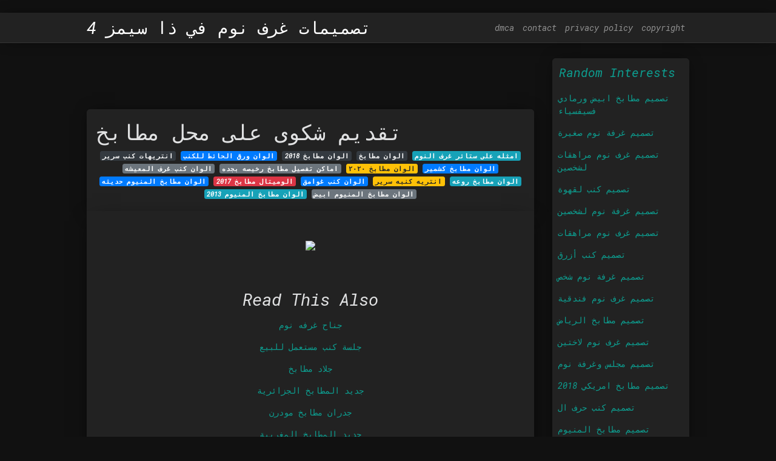

--- FILE ---
content_type: text/html; charset=utf-8
request_url: https://sayyidah-amin.netlify.app/%D8%AA%D9%82%D8%AF%D9%8A%D9%85-%D8%B4%D9%83%D9%88%D9%89-%D8%B9%D9%84%D9%89-%D9%85%D8%AD%D9%84-%D9%85%D8%B7%D8%A7%D8%A8%D8%AE.html
body_size: 5386
content:
<!DOCTYPE html><html lang="en"><head>
	<!-- Required meta tags -->
	<meta charset="utf-8">
	<meta name="viewport" content="width=device-width, initial-scale=1, shrink-to-fit=no">
	<!-- Bootstrap CSS -->
	<style type="text/css">svg:not(:root).svg-inline--fa{overflow:visible}.svg-inline--fa{display:inline-block;font-size:inherit;height:1em;overflow:visible;vertical-align:-.125em}.svg-inline--fa.fa-lg{vertical-align:-.225em}.svg-inline--fa.fa-w-1{width:.0625em}.svg-inline--fa.fa-w-2{width:.125em}.svg-inline--fa.fa-w-3{width:.1875em}.svg-inline--fa.fa-w-4{width:.25em}.svg-inline--fa.fa-w-5{width:.3125em}.svg-inline--fa.fa-w-6{width:.375em}.svg-inline--fa.fa-w-7{width:.4375em}.svg-inline--fa.fa-w-8{width:.5em}.svg-inline--fa.fa-w-9{width:.5625em}.svg-inline--fa.fa-w-10{width:.625em}.svg-inline--fa.fa-w-11{width:.6875em}.svg-inline--fa.fa-w-12{width:.75em}.svg-inline--fa.fa-w-13{width:.8125em}.svg-inline--fa.fa-w-14{width:.875em}.svg-inline--fa.fa-w-15{width:.9375em}.svg-inline--fa.fa-w-16{width:1em}.svg-inline--fa.fa-w-17{width:1.0625em}.svg-inline--fa.fa-w-18{width:1.125em}.svg-inline--fa.fa-w-19{width:1.1875em}.svg-inline--fa.fa-w-20{width:1.25em}.svg-inline--fa.fa-pull-left{margin-right:.3em;width:auto}.svg-inline--fa.fa-pull-right{margin-left:.3em;width:auto}.svg-inline--fa.fa-border{height:1.5em}.svg-inline--fa.fa-li{width:2em}.svg-inline--fa.fa-fw{width:1.25em}.fa-layers svg.svg-inline--fa{bottom:0;left:0;margin:auto;position:absolute;right:0;top:0}.fa-layers{display:inline-block;height:1em;position:relative;text-align:center;vertical-align:-.125em;width:1em}.fa-layers svg.svg-inline--fa{-webkit-transform-origin:center center;transform-origin:center center}.fa-layers-counter,.fa-layers-text{display:inline-block;position:absolute;text-align:center}.fa-layers-text{left:50%;top:50%;-webkit-transform:translate(-50%,-50%);transform:translate(-50%,-50%);-webkit-transform-origin:center center;transform-origin:center center}.fa-layers-counter{background-color:#ff253a;border-radius:1em;-webkit-box-sizing:border-box;box-sizing:border-box;color:#fff;height:1.5em;line-height:1;max-width:5em;min-width:1.5em;overflow:hidden;padding:.25em;right:0;text-overflow:ellipsis;top:0;-webkit-transform:scale(.25);transform:scale(.25);-webkit-transform-origin:top right;transform-origin:top right}.fa-layers-bottom-right{bottom:0;right:0;top:auto;-webkit-transform:scale(.25);transform:scale(.25);-webkit-transform-origin:bottom right;transform-origin:bottom right}.fa-layers-bottom-left{bottom:0;left:0;right:auto;top:auto;-webkit-transform:scale(.25);transform:scale(.25);-webkit-transform-origin:bottom left;transform-origin:bottom left}.fa-layers-top-right{right:0;top:0;-webkit-transform:scale(.25);transform:scale(.25);-webkit-transform-origin:top right;transform-origin:top right}.fa-layers-top-left{left:0;right:auto;top:0;-webkit-transform:scale(.25);transform:scale(.25);-webkit-transform-origin:top left;transform-origin:top left}.fa-lg{font-size:1.3333333333em;line-height:.75em;vertical-align:-.0667em}.fa-xs{font-size:.75em}.fa-sm{font-size:.875em}.fa-1x{font-size:1em}.fa-2x{font-size:2em}.fa-3x{font-size:3em}.fa-4x{font-size:4em}.fa-5x{font-size:5em}.fa-6x{font-size:6em}.fa-7x{font-size:7em}.fa-8x{font-size:8em}.fa-9x{font-size:9em}.fa-10x{font-size:10em}.fa-fw{text-align:center;width:1.25em}.fa-ul{list-style-type:none;margin-left:2.5em;padding-left:0}.fa-ul>li{position:relative}.fa-li{left:-2em;position:absolute;text-align:center;width:2em;line-height:inherit}.fa-border{border:solid .08em #eee;border-radius:.1em;padding:.2em .25em .15em}.fa-pull-left{float:left}.fa-pull-right{float:right}.fa.fa-pull-left,.fab.fa-pull-left,.fal.fa-pull-left,.far.fa-pull-left,.fas.fa-pull-left{margin-right:.3em}.fa.fa-pull-right,.fab.fa-pull-right,.fal.fa-pull-right,.far.fa-pull-right,.fas.fa-pull-right{margin-left:.3em}.fa-spin{-webkit-animation:fa-spin 2s infinite linear;animation:fa-spin 2s infinite linear}.fa-pulse{-webkit-animation:fa-spin 1s infinite steps(8);animation:fa-spin 1s infinite steps(8)}@-webkit-keyframes fa-spin{0%{-webkit-transform:rotate(0);transform:rotate(0)}100%{-webkit-transform:rotate(360deg);transform:rotate(360deg)}}@keyframes fa-spin{0%{-webkit-transform:rotate(0);transform:rotate(0)}100%{-webkit-transform:rotate(360deg);transform:rotate(360deg)}}.fa-rotate-90{-webkit-transform:rotate(90deg);transform:rotate(90deg)}.fa-rotate-180{-webkit-transform:rotate(180deg);transform:rotate(180deg)}.fa-rotate-270{-webkit-transform:rotate(270deg);transform:rotate(270deg)}.fa-flip-horizontal{-webkit-transform:scale(-1,1);transform:scale(-1,1)}.fa-flip-vertical{-webkit-transform:scale(1,-1);transform:scale(1,-1)}.fa-flip-both,.fa-flip-horizontal.fa-flip-vertical{-webkit-transform:scale(-1,-1);transform:scale(-1,-1)}:root .fa-flip-both,:root .fa-flip-horizontal,:root .fa-flip-vertical,:root .fa-rotate-180,:root .fa-rotate-270,:root .fa-rotate-90{-webkit-filter:none;filter:none}.fa-stack{display:inline-block;height:2em;position:relative;width:2.5em}.fa-stack-1x,.fa-stack-2x{bottom:0;left:0;margin:auto;position:absolute;right:0;top:0}.svg-inline--fa.fa-stack-1x{height:1em;width:1.25em}.svg-inline--fa.fa-stack-2x{height:2em;width:2.5em}.fa-inverse{color:#fff}.sr-only{border:0;clip:rect(0,0,0,0);height:1px;margin:-1px;overflow:hidden;padding:0;position:absolute;width:1px}.sr-only-focusable:active,.sr-only-focusable:focus{clip:auto;height:auto;margin:0;overflow:visible;position:static;width:auto}.svg-inline--fa .fa-primary{fill:var(--fa-primary-color,currentColor);opacity:1;opacity:var(--fa-primary-opacity,1)}.svg-inline--fa .fa-secondary{fill:var(--fa-secondary-color,currentColor);opacity:.4;opacity:var(--fa-secondary-opacity,.4)}.svg-inline--fa.fa-swap-opacity .fa-primary{opacity:.4;opacity:var(--fa-secondary-opacity,.4)}.svg-inline--fa.fa-swap-opacity .fa-secondary{opacity:1;opacity:var(--fa-primary-opacity,1)}.svg-inline--fa mask .fa-primary,.svg-inline--fa mask .fa-secondary{fill:#000}.fad.fa-inverse{color:#fff}</style><link rel="stylesheet" href="https://stackpath.bootstrapcdn.com/bootstrap/4.1.3/css/bootstrap.min.css" integrity="sha384-MCw98/SFnGE8fJT3GXwEOngsV7Zt27NXFoaoApmYm81iuXoPkFOJwJ8ERdknLPMO" crossorigin="anonymous">
	<link rel="stylesheet" href="https://cdnjs.cloudflare.com/ajax/libs/twitter-bootstrap/4.4.1/css/bootstrap.min.css" integrity="sha256-L/W5Wfqfa0sdBNIKN9cG6QA5F2qx4qICmU2VgLruv9Y=" crossorigin="anonymous">
	<link rel="stylesheet" href="https://cdnjs.cloudflare.com/ajax/libs/lightbox2/2.11.1/css/lightbox.min.css" integrity="sha256-tBxlolRHP9uMsEFKVk+hk//ekOlXOixLKvye5W2WR5c=" crossorigin="anonymous">
	<link rel="preconnect" href="https://fonts.gstatic.com">
<link href="https://fonts.googleapis.com/css2?family=Roboto+Mono:ital@1&amp;display=swap" rel="stylesheet">
<style type="text/css">
.posts-image h2 a,body,html{color:#e1e2e3}.posts-gallery,.posts-image,.posts-picture{display:block}.posts-gallery img,.posts-image img{object-fit:cover;object-position:center}body,html{font-family: 'Roboto Mono', monospace;font-size:14px;font-weight:400;background:#111}img{max-width:100%}.container{max-width:1024px}.navbar{margin-bottom:25px;border-bottom:1px solid #333;background:#222!important;-webkit-box-shadow:0 0 25px -8px rgba(0,0,0,.75);-moz-box-shadow:0 0 25px -8px rgba(0,0,0,.75);box-shadow:0 0 25px -8px rgba(0,0,0,.75)}.posts-image-content,.widget{-webkit-box-shadow:0 0 25px -8px rgba(0,0,0,.75);-moz-box-shadow:0 0 25px -8px rgba(0,0,0,.75)}.navbar .navbar-brand{margin:0 20px 0 0;font-size:28px;padding:0;line-height:24px}.row.content,.row.footer,.row.header{widthx:auto;max-widthx:100%}.row.footer{padding:30px 0;background:0 0;border-color:#222}.content .col-sm-12{padding:0}.content .col-md-9s{margin-right:-25px}.posts-image{width:50%;float:left}.posts-image-content{width:auto;margin:0 15px 35px 0;position:relative;background:#222;border:1px solid #222;box-shadow:0 0 25px -8px rgba(0,0,0,.75);-webkit-border-radius:5px;-moz-border-radius:5px;border-radius:5px}.posts-image img{width:100%;height:250px;margin-bottom:5px;-webkit-transition:.6s opacity;transition:.6s opacity;-webkit-border-radius:5px 5px 0 0;-moz-border-radius:5px 5px 0 0;border-radius:5px 5px 0 0}.posts-image:hover img{opacity:.8}.posts-image:hovers h2{background:rgba(0,0,0,.7)}.posts-image h2{z-index:2;font-size:20px;padding:5px 10px;text-align:left;-webkit-transition:.6s opacity;transition:.6s background}.posts-picture,.posts-picture img{text-align:center}.posts-image-single .posts-image-content,.posts-image-single:nth-child(5n) .posts-image-content{margin:0 15px 15px 0!important}.posts-images{clear:both}.widget{border:1px solid #222;background:#222;box-shadow:0 0 25px -8px rgba(0,0,0,.75);-webkit-border-radius:5px;-moz-border-radius:5px;border-radius:5px;margin-bottom:20px}.list-group{border:none}.list-group li{padding:0;border:none;background:0 0}.list-group li a{display:block;padding:8px}h3.widget-title{font-size:20px;padding:10px 10px 5px;color:#0d9e90}a{color:#0d9e90;text-decoration:none}.footer{margin-top:21px;padding-top:13px;border-top:1px solid #eee}.posts-single,.posts-singles{border:1px solid #222;background:#222}.footer a{margin:0 15px}.navi{margin:13px 0}.navi a{margin:5px 2px;font-size:95%}.posts-single{padding:15px;-webkit-box-shadow:0 0 25px -8px rgba(0,0,0,.75);-moz-box-shadow:0 0 25px -8px rgba(0,0,0,.75);box-shadow:0 0 25px -8px rgba(0,0,0,.75);-webkit-border-radius:5px 5px 0 0;-moz-border-radius:5px 5px 0 0;border-radius:5px 5px 0 0}.posts-singles{margin-top:-10px;border-top:0;padding:0 15px 15px;-webkit-box-shadow:0 8px 31px -9px rgba(0,0,0,.75);-moz-box-shadow:0 8px 31px -9px rgba(0,0,0,.75);box-shadow:0 8px 31px -9px rgba(0,0,0,.75);-webkit-border-radius:0 0 5px 5px;-moz-border-radius:0 0 5px 5px;border-radius:0 0 5px 5px}.posts-gallery{width:20%;float:left}.posts-gallery-content{border:1px solid #222;width:auto;max-width:100%}.posts-gallery img{width:100%;height:110px}@media  only screen and (min-width:0px) and (max-width:991px){.container{width:auto;max-width:100%}.navbar{padding:5px 0}.navbar .container{width:100%;margin:0 15px}}@media  only screen and (min-width:0px) and (max-width:767px){.content .col-md-3{padding:15px}}@media  only screen and (min-width:481px) and (max-width:640px){.posts-gallery{width:33.3%}}@media  only screen and (min-width:0px) and (max-width:480px){.posts-image{width:100%}.posts-image .posts-image-content{margin-right:0}.posts-gallery{width:50%}}
	</style>
	<title>تقديم شكوى على محل مطابخ</title>
		


<!--ads/auto.txt-->
<!-- Histats.com  START (hidden counter) -->
</head><body><a href="/" alt="website traffic statistics" target="_blank">
<img src="//sstatic1.histats.com/0.gif?4532145&amp;101" alt="website traffic statistics" border="0">
<!-- Histats.com  END  -->

	</a><main id="main"><a href="/" alt="website traffic statistics" target="_blank">
		</a><nav class="navbar navbar-expand-lg navbar-dark bg-light "><a href="/" alt="website traffic statistics" target="_blank">
			</a><div class="container"><a href="/" alt="website traffic statistics" target="_blank">
		  </a><a href="/" class="navbar-brand">تصميمات غرف نوم في ذا سيمز 4</a>
		  <button class="navbar-toggler" type="button" data-toggle="collapse" data-target="#navbarSupportedContent" aria-controls="navbarSupportedContent" aria-expanded="false" aria-label="Toggle navigation">
			<span class="navbar-toggler-icon"></span>
		  </button>
		  <div class="collapse navbar-collapse" id="navbarSupportedContent">
			<ul class="navbar-nav ml-auto">				
								<li class="nav-item"><a class="nav-link" href="/p/dmca">dmca</a></li>
								<li class="nav-item"><a class="nav-link" href="/p/contact">contact</a></li>
								<li class="nav-item"><a class="nav-link" href="/p/privacy-policy">privacy policy</a></li>
								<li class="nav-item"><a class="nav-link" href="/p/copyright">copyright</a></li>
				 
			</ul> 
			</div>
		  </div>
		</nav>
		<div class="container">  
			<div class="row content">
				<div class="col-md-9"> 
					<div class="col-sm-12">
						
						<div class="d-block p-4">
	<center>
		<!--ads/responsive.txt-->
	</center>
	
</div> <div class="d-block p-4">
	<center>

	</center>
</div><div class="posts-single">
	<h1>تقديم شكوى على محل مطابخ</h1>

		<center>						<a class="badge badge-dark" href="/%D8%A7%D9%86%D8%AA%D8%B1%D9%8A%D9%87%D8%A7%D8%AA-%D9%83%D9%86%D8%A8-%D8%B3%D8%B1%D9%8A%D8%B1.html">انتريهات كنب سرير</a>
											<a class="badge badge-primary" href="/%D8%A7%D9%84%D9%88%D8%A7%D9%86-%D9%88%D8%B1%D9%82-%D8%A7%D9%84%D8%AD%D8%A7%D8%A6%D8%B7-%D9%84%D9%84%D9%83%D9%86%D8%A8.html">الوان ورق الحائط للكنب</a>
											<a class="badge badge-dark" href="/%D8%A7%D9%84%D9%88%D8%A7%D9%86-%D9%85%D8%B7%D8%A7%D8%A8%D8%AE-2018.html">الوان مطابخ 2018</a>
											<a class="badge badge-dark" href="/%D8%A7%D9%84%D9%88%D8%A7%D9%86-%D9%85%D8%B7%D8%A7%D8%A8%D8%AE.html">الوان مطابخ</a>
											<a class="badge badge-info" href="/%D8%A7%D9%85%D8%AB%D9%84%D9%87-%D8%B9%D9%84%D9%89-%D8%B3%D8%AA%D8%A7%D8%A6%D8%B1-%D8%BA%D8%B1%D9%81-%D8%A7%D9%84%D9%86%D9%88%D9%85.html">امثله على ستائر غرف النوم</a>
											<a class="badge badge-secondary" href="/%D8%A7%D9%84%D9%88%D8%A7%D9%86-%D9%83%D9%86%D8%A8-%D8%BA%D8%B1%D9%81-%D8%A7%D9%84%D9%85%D8%B9%D9%8A%D8%B4%D9%87.html">الوان كنب غرف المعيشه</a>
											<a class="badge badge-secondary" href="/%D8%A7%D9%85%D8%A7%D9%83%D9%86-%D8%AA%D9%81%D8%B5%D9%8A%D9%84-%D9%85%D8%B7%D8%A7%D8%A8%D8%AE-%D8%B1%D8%AE%D9%8A%D8%B5%D9%87-%D8%A8%D8%AC%D8%AF%D9%87.html">اماكن تفصيل مطابخ رخيصه بجده</a>
											<a class="badge badge-warning" href="/%D8%A7%D9%84%D9%88%D8%A7%D9%86-%D9%85%D8%B7%D8%A7%D8%A8%D8%AE-%D9%A2%D9%A0%D9%A2%D9%A0.html">الوان مطابخ ٢٠٢٠</a>
											<a class="badge badge-primary" href="/%D8%A7%D9%84%D9%88%D8%A7%D9%86-%D9%85%D8%B7%D8%A7%D8%A8%D8%AE-%D9%83%D8%B4%D9%85%D9%8A%D8%B1.html">الوان مطابخ كشمير</a>
											<a class="badge badge-primary" href="/%D8%A7%D9%84%D9%88%D8%A7%D9%86-%D9%85%D8%B7%D8%A7%D8%A8%D8%AE-%D8%A7%D9%84%D9%85%D9%86%D9%8A%D9%88%D9%85-%D8%AD%D8%AF%D9%8A%D8%AB%D9%87.html">الوان مطابخ المنيوم حديثه</a>
											<a class="badge badge-danger" href="/%D8%A7%D9%84%D9%88%D9%85%D9%8A%D8%AA%D8%A7%D9%84-%D9%85%D8%B7%D8%A7%D8%A8%D8%AE-2017.html">الوميتال مطابخ 2017</a>
											<a class="badge badge-primary" href="/%D8%A7%D9%84%D9%88%D8%A7%D9%86-%D9%83%D9%86%D8%A8-%D8%BA%D9%88%D8%A7%D9%85%D9%82.html">الوان كنب غوامق</a>
											<a class="badge badge-warning" href="/%D8%A7%D9%86%D8%AA%D8%B1%D9%8A%D9%87-%D9%83%D9%86%D8%A8%D9%87-%D8%B3%D8%B1%D9%8A%D8%B1.html">انتريه كنبه سرير</a>
											<a class="badge badge-info" href="/%D8%A7%D9%84%D9%88%D8%A7%D9%86-%D9%85%D8%B7%D8%A7%D8%A8%D8%AE-%D8%B1%D9%88%D8%B9%D9%87.html">الوان مطابخ روعه</a>
											<a class="badge badge-info" href="/%D8%A7%D9%84%D9%88%D8%A7%D9%86-%D9%85%D8%B7%D8%A7%D8%A8%D8%AE-%D8%A7%D9%84%D9%85%D9%86%D9%8A%D9%88%D9%85-2013.html">الوان مطابخ المنيوم 2013</a>
											<a class="badge badge-secondary" href="/%D8%A7%D9%84%D9%88%D8%A7%D9%86-%D9%85%D8%B7%D8%A7%D8%A8%D8%AE-%D8%A7%D9%84%D9%85%D9%86%D9%8A%D9%88%D9%85-%D8%A7%D8%A8%D9%8A%D8%B6.html">الوان مطابخ المنيوم ابيض</a>
					 </center>
	<div class="navi text-left">
			</div>

						

					</div> 
					<div class="col-sm-12">					
							
	<div class="posts-singles">	
	<div class="d-block p-4">
	<center>
		<!--ads/responsive.txt-->
	</center>

</div>	
		<div class="posts-content"> 
			<div class="text-left">
				<h3></h3>
				<p class="text-center"><img src="https://i.pinimg.com/736x/78/69/84/7869840bce62ee5edbf4db4cbbb34999.jpg" style="margin-bottom: 8px;"></p>

							</div> 
		</div> 
			<div class="d-block p-4">
	<center>
		<!--ads/responsive.txt-->
	</center>

</div>			<center> <h2> Read This Also </h2><div class="list-group">  
										<li class="list-group-item"><a href="/%D8%AC%D9%86%D8%A7%D8%AD-%D8%BA%D8%B1%D9%81%D9%87-%D9%86%D9%88%D9%85.html">جناح غرفه نوم</a></li>
														<li class="list-group-item"><a href="/%D8%AC%D9%84%D8%B3%D8%A9-%D9%83%D9%86%D8%A8-%D9%85%D8%B3%D8%AA%D8%B9%D9%85%D9%84-%D9%84%D9%84%D8%A8%D9%8A%D8%B9.html">جلسة كنب مستعمل للبيع</a></li>
														<li class="list-group-item"><a href="/%D8%AC%D9%84%D8%A7%D8%AF-%D9%85%D8%B7%D8%A7%D8%A8%D8%AE.html">جلاد مطابخ</a></li>
														<li class="list-group-item"><a href="/%D8%AC%D8%AF%D9%8A%D8%AF-%D8%A7%D9%84%D9%85%D8%B7%D8%A7%D8%A8%D8%AE-%D8%A7%D9%84%D8%AC%D8%B2%D8%A7%D8%A6%D8%B1%D9%8A%D8%A9.html">جديد المطابخ الجزائرية</a></li>
														<li class="list-group-item"><a href="/%D8%AC%D8%AF%D8%B1%D8%A7%D9%86-%D9%85%D8%B7%D8%A7%D8%A8%D8%AE-%D9%85%D9%88%D8%AF%D8%B1%D9%86.html">جدران مطابخ مودرن</a></li>
														<li class="list-group-item"><a href="/%D8%AC%D8%AF%D9%8A%D8%AF-%D8%A7%D9%84%D9%85%D8%B7%D8%A7%D8%A8%D8%AE-%D8%A7%D9%84%D9%85%D8%BA%D8%B1%D8%A8%D9%8A%D8%A9.html">جديد المطابخ المغربية</a></li>
														<li class="list-group-item"><a href="/%D8%AC%D8%B1%D9%8A%D9%82%D8%A9-%D8%BA%D8%B3%D9%84-%D8%A7%D9%84%D9%83%D9%86%D8%A8.html">جريقة غسل الكنب</a></li>
							 </div>
								<div class="d-block p-4">
	<center>
		<!--ads/responsive.txt-->
	</center>

</div>			
												<div class="posts-picture"> 
							<a href="https://i.pinimg.com/736x/78/69/84/7869840bce62ee5edbf4db4cbbb34999.jpg" data-lightbox="roadtrip" data-title="عاجل مصر الرئيس عبدالفتاح السيسي لمستقبليه في المطار إيه اللي مصحيكم بدري النهاردة الجمعة والموضوع مش مس incoming call screenshot election incoming call">
							<img class="img-fluid" src="https://encrypted-tbn0.gstatic.com/images?q=tbn:ANd9GcQh_l3eQ5xwiPy07kGEXjmjgmBKBRB7H2mRxCGhv1tFWg5c_mWT" alt="عاجل مصر الرئيس عبدالفتاح السيسي لمستقبليه في المطار إيه اللي مصحيكم بدري النهاردة الجمعة والموضوع مش مس incoming call screenshot election incoming call" onerror="this.onerror=null;this.src='https://encrypted-tbn0.gstatic.com/images?q=tbn:ANd9GcQh_l3eQ5xwiPy07kGEXjmjgmBKBRB7H2mRxCGhv1tFWg5c_mWT';"></a>
						<p class="text-center">عاجل مصر الرئيس عبدالفتاح السيسي لمستقبليه في المطار إيه اللي مصحيكم بدري النهاردة الجمعة والموضوع مش مس incoming call screenshot election incoming call</p>
					</div>
									<div class="d-block p-4">
	<center>
		<!--ads/responsive.txt-->
	</center>

</div>				<center> <h2> You May Like </h2><div class="list-group">  
										<li class="list-group-item"><a href="/%D9%88%D8%B1%D9%82-%D8%AC%D8%AF%D8%B1%D8%A7%D9%86-%D8%A8%D9%84%D8%AC%D9%8A%D9%83%D9%8A-%D8%A7%D8%A8%D9%8A%D8%B6.html">ورق جدران بلجيكي ابيض</a></li>
														<li class="list-group-item"><a href="/%D9%88%D8%B1%D9%82-%D8%AC%D8%AF%D8%B1%D8%A7%D9%86-%D8%A8%D8%A7%D9%84%D9%85%D8%AF%D9%8A%D9%86%D9%87-%D8%B1%D8%AE%D9%8A%D8%B5.html">ورق جدران بالمدينه رخيص</a></li>
														<li class="list-group-item"><a href="/%D9%88%D8%B1%D9%82-%D8%AC%D8%AF%D8%B1%D8%A7%D9%86-%D8%A8%D8%AC%D8%AF%D8%A9.html">ورق جدران بجدة</a></li>
														<li class="list-group-item"><a href="/%D9%88%D8%B1%D9%82-%D8%AC%D8%AF%D8%B1%D8%A7%D9%86-%D8%A8%D9%86%D9%82%D8%B4%D8%A7%D8%AA-%D9%85%D8%BA%D8%B1%D8%A8%D9%8A%D9%87.html">ورق جدران بنقشات مغربيه</a></li>
														<li class="list-group-item"><a href="/%D9%88%D8%B1%D9%82-%D8%AC%D8%AF%D8%B1%D8%A7%D9%86-%D8%AA%D8%A8%D9%88%D9%83-%D8%A7%D9%86%D8%B3%D8%AA%D9%82%D8%B1%D8%A7%D9%85.html">ورق جدران تبوك انستقرام</a></li>
														<li class="list-group-item"><a href="/%D9%88%D8%B1%D9%82-%D8%AC%D8%AF%D8%B1%D8%A7%D9%86-%D8%A8%D8%A7%D8%B4%D9%83%D8%A7%D9%84-%D9%87%D9%86%D8%AF%D8%B3%D9%8A%D8%A9.html">ورق جدران باشكال هندسية</a></li>
														<li class="list-group-item"><a href="/%D9%88%D8%B1%D9%82-%D8%AC%D8%AF%D8%B1%D8%A7%D9%86-%D8%AA%D8%B1%D8%A7%D8%AB%D9%8A%D9%87.html">ورق جدران تراثيه</a></li>
							 </div>
								<div class="d-block p-4">
	<center>
		<!--ads/responsive.txt-->
	</center>

</div>			
	 
		<div class="clearfix"></div>
	</center></center></div>
</div>
					</div> 
				</div> 
			<div class="col-md-3">
					<div class="col-sm-12 widget">
						<h3 class="widget-title">Random Interests</h3>
						<ul class="list-group">
													<li class="list-group-item"><a href="/%D8%AA%D8%B5%D9%85%D9%8A%D9%85-%D9%85%D8%B7%D8%A7%D8%A8%D8%AE-%D8%A7%D8%A8%D9%8A%D8%B6-%D9%88%D8%B1%D9%85%D8%A7%D8%AF%D9%8A-%D9%81%D8%B3%D9%8A%D9%81%D8%B3%D9%8A%D8%A7%D8%A1.html">تصميم مطابخ ابيض ورمادي فسيفسياء</a></li>
													<li class="list-group-item"><a href="/%D8%AA%D8%B5%D9%85%D9%8A%D9%85-%D8%BA%D8%B1%D9%81%D8%A9-%D9%86%D9%88%D9%85-%D8%B5%D8%BA%D9%8A%D8%B1%D8%A9.html">تصميم غرفة نوم صغيرة</a></li>
													<li class="list-group-item"><a href="/%D8%AA%D8%B5%D9%85%D9%8A%D9%85-%D8%BA%D8%B1%D9%81-%D9%86%D9%88%D9%85-%D9%85%D8%B1%D8%A7%D9%87%D9%82%D8%A7%D8%AA-%D9%84%D8%B4%D8%AE%D8%B5%D9%8A%D9%86.html">تصميم غرف نوم مراهقات لشخصين</a></li>
													<li class="list-group-item"><a href="/%D8%AA%D8%B5%D9%85%D9%8A%D9%85-%D9%83%D9%86%D8%A8-%D9%84%D9%82%D9%87%D9%88%D8%A9.html">تصميم كنب لقهوة</a></li>
													<li class="list-group-item"><a href="/%D8%AA%D8%B5%D9%85%D9%8A%D9%85-%D8%BA%D8%B1%D9%81%D8%A9-%D9%86%D9%88%D9%85-%D9%84%D8%B4%D8%AE%D8%B5%D9%8A%D9%86.html">تصميم غرفة نوم لشخصين</a></li>
													<li class="list-group-item"><a href="/%D8%AA%D8%B5%D9%85%D9%8A%D9%85-%D8%BA%D8%B1%D9%81-%D9%86%D9%88%D9%85-%D9%85%D8%B1%D8%A7%D9%87%D9%82%D8%A7%D8%AA.html">تصميم غرف نوم مراهقات</a></li>
													<li class="list-group-item"><a href="/%D8%AA%D8%B5%D9%85%D9%8A%D9%85-%D9%83%D9%86%D8%A8-%D8%A3%D8%B2%D8%B1%D9%82.html">تصميم كنب أزرق</a></li>
													<li class="list-group-item"><a href="/%D8%AA%D8%B5%D9%85%D9%8A%D9%85-%D8%BA%D8%B1%D9%81%D8%A9-%D9%86%D9%88%D9%85-%D8%B4%D8%AE%D8%B5.html">تصميم غرفة نوم شخص</a></li>
													<li class="list-group-item"><a href="/%D8%AA%D8%B5%D9%85%D9%8A%D9%85-%D8%BA%D8%B1%D9%81-%D9%86%D9%88%D9%85-%D9%81%D9%86%D8%AF%D9%82%D9%8A%D8%A9.html">تصميم غرف نوم فندقية</a></li>
													<li class="list-group-item"><a href="/%D8%AA%D8%B5%D9%85%D9%8A%D9%85-%D9%85%D8%B7%D8%A7%D8%A8%D8%AE-%D8%A7%D9%84%D8%B1%D9%8A%D8%A7%D8%B6.html">تصميم مطابخ الرياض</a></li>
													<li class="list-group-item"><a href="/%D8%AA%D8%B5%D9%85%D9%8A%D9%85-%D8%BA%D8%B1%D9%81-%D9%86%D9%88%D9%85-%D9%84%D8%A7%D8%AE%D8%AA%D9%8A%D9%86.html">تصميم غرف نوم لاختين</a></li>
													<li class="list-group-item"><a href="/%D8%AA%D8%B5%D9%85%D9%8A%D9%85-%D9%85%D8%AC%D9%84%D8%B3-%D9%88%D8%BA%D8%B1%D9%81%D8%A9-%D9%86%D9%88%D9%85.html">تصميم مجلس وغرفة نوم</a></li>
													<li class="list-group-item"><a href="/%D8%AA%D8%B5%D9%85%D9%8A%D9%85-%D9%85%D8%B7%D8%A7%D8%A8%D8%AE-%D8%A7%D9%85%D8%B1%D9%8A%D9%83%D9%8A-2018.html">تصميم مطابخ امريكي 2018</a></li>
													<li class="list-group-item"><a href="/%D8%AA%D8%B5%D9%85%D9%8A%D9%85-%D9%83%D9%86%D8%A8-%D8%AD%D8%B1%D9%81-%D8%A7%D9%84.html">تصميم كنب حرف ال</a></li>
													<li class="list-group-item"><a href="/%D8%AA%D8%B5%D9%85%D9%8A%D9%85-%D9%85%D8%B7%D8%A7%D8%A8%D8%AE-%D8%A7%D9%84%D9%85%D9%86%D9%8A%D9%88%D9%85.html">تصميم مطابخ المنيوم</a></li>
													<li class="list-group-item"><a href="/%D8%AA%D8%B5%D9%85%D9%8A%D9%85-%D8%BA%D8%B1%D9%81-%D9%86%D9%88%D9%85-%D9%84%D8%B4%D8%AE%D8%B5-%D9%88%D8%A7%D8%AD%D8%AF-%D8%B5%D8%BA%D9%8A%D8%B1%D9%87.html">تصميم غرف نوم لشخص واحد صغيره</a></li>
													<li class="list-group-item"><a href="/%D8%AA%D8%B5%D9%85%D9%8A%D9%85-%D8%BA%D8%B1%D9%81%D8%A9-%D9%86%D9%88%D9%85-%D8%AC%D8%AF%D8%A7%D8%B1-%D8%AE%D9%84%D9%81-%D8%A7%D9%84%D8%B3%D8%B1%D9%8A%D8%B1.html">تصميم غرفة نوم جدار خلف السرير</a></li>
													<li class="list-group-item"><a href="/%D8%AA%D8%B5%D9%85%D9%8A%D9%85-%D9%85%D8%B7%D8%A7%D8%A8%D8%AE-2017.html">تصميم مطابخ 2017</a></li>
													<li class="list-group-item"><a href="/%D8%AA%D8%B5%D9%85%D9%8A%D9%85-%D8%BA%D8%B1%D9%81-%D9%86%D9%88%D9%85-%D9%85%D9%84%D9%83%D9%8A%D9%87.html">تصميم غرف نوم ملكيه</a></li>
													<li class="list-group-item"><a href="/%D8%AA%D8%B5%D9%85%D9%8A%D9%85-%D8%BA%D8%B1%D9%81%D9%87-%D9%86%D9%88%D9%85-%D8%A8%D9%86%D8%A7%D8%AA%D9%8A%D9%87-2018%D8%A8%D8%B3%D8%B1%D9%8A%D8%B1-%D8%A7%D8%B1%D8%B6%D9%8A.html">تصميم غرفه نوم بناتيه 2018بسرير ارضي</a></li>
						 
						</ul>
					</div>
					<div class="col-sm-12 widget">
						<div class="d-block p-4">
	<center>
		<!-- SIDEBAR ADS -->
	</center>
</div>					</div>
				</div> 
			<div class="row footer">
				<div class="col-md-12 text-center">
										<a href="/p/dmca">dmca</a>
										<a href="/p/contact">contact</a>
										<a href="/p/privacy-policy">privacy policy</a>
										<a href="/p/copyright">copyright</a>
					
				</div>
			</div>
		</div>
		
			</div></main>
	
		
	
	

	
	
		
	
	
<div id="lightboxOverlay" tabindex="-1" class="lightboxOverlay" style="display: none;"></div><div id="lightbox" tabindex="-1" class="lightbox" style="display: none;"><div class="lb-outerContainer"><div class="lb-container"><img class="lb-image" src="[data-uri]" alt=""><div class="lb-nav"><a class="lb-prev" aria-label="Previous image" href=""></a><a class="lb-next" aria-label="Next image" href=""></a></div><div class="lb-loader"><a class="lb-cancel"></a></div></div></div><div class="lb-dataContainer"><div class="lb-data"><div class="lb-details"><span class="lb-caption"></span><span class="lb-number"></span></div><div class="lb-closeContainer"><a class="lb-close"></a></div></div></div></div></body></html>